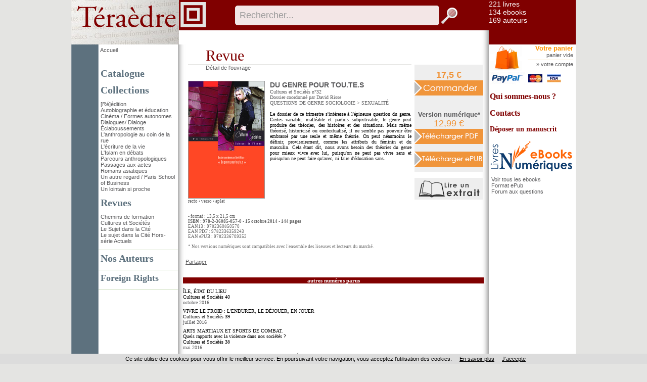

--- FILE ---
content_type: text/html
request_url: https://www.teraedre.fr/index.asp?navig=catalogue&obj=numero&no=44693&no_revue=877
body_size: 34056
content:

<!DOCTYPE html PUBLIC "-//W3C//DTD XHTML 1.0 Transitional//EN"	   "http://www.w3.org/TR/xhtml1/DTD/xhtml1-transitional.dtd">
<html xmlns="http://www.w3.org/1999/xhtml" xml:lang="fr" lang="fr">

<head>

<title>Revue DU GENRE POUR TOU.TE.S - Dossier coordonné par  David Risse, Cultures et Sociétés 32</title>	
<meta name="Keywords" content="revue, revues, ouvrage, canard, periodique, numero, numéro, questions de genre sociologie  > sexualité">
<meta name="Description" content="Commandez la revue DU GENRE POUR TOU.TE.S - Dossier coordonné par  David Risse, Cultures et Sociétés 32 - Ouvrage disponible en version papier et/ou numérique (ebook)">

<meta property="og:url" content="http://www.teraedre.fr/index.asp?navig=catalogue&obj=numero&no=44693&no_revue=877" />
<meta property="og:title" content="Revue DU GENRE POUR TOU.TE.S - Dossier coordonné par  David Risse, Cultures et Sociétés 32" />
<meta property="og:description" content="Commandez la revue DU GENRE POUR TOU.TE.S - Dossier coordonné par  David Risse, Cultures et Sociétés 32 - Ouvrage disponible en version papier et/ou numérique (ebook)" />
<meta property="og:image" content="https://www.teraedre.fr/catalogue/couv/9782360850570r.jpg" />
<link rel="image_src" href="https://www.teraedre.fr/catalogue/couv/9782360850570r.jpg" / >
		<meta NAME="ROBOTS" CONTENT="index,all,follow,NOODP">
		
<META HTTP-EQUIV="Content-Type"  CONTENT="text/html; CHARSET=iso-8859-1">
<meta HTTP-EQUIV="Content-language" CONTENT="fr">

<meta NAME="expires" CONTENT="never">
<meta NAME="rating" CONTENT="general">
<meta NAME="revisit-after" CONTENT="15">




<link rel="stylesheet" href="css/commun.css" type="text/css"  />

<link rel="stylesheet" href="css/teraedre.css" type="text/css"  />
<link rel="stylesheet" type="text/css" media="all" href="css/menu_teraedre.css" />
<LINK REL="SHORTCUT ICON" HREF="https://www.teraedre.fr//images/img-teraedre/favicon.ico">
	
	<link rel="stylesheet" href="css/slider.css" type="text/css" media="screen" />
	<link rel="stylesheet" href="css/slider2.css" type="text/css" media="screen" />
	<link rel="stylesheet" href="css/sliderlittjeun.css" type="text/css" media="screen" />
	<link rel="stylesheet" href="css/slider3.css" type="text/css" media="screen" />
	
<!-- Fin Ajout OBJECTIF-XD le 20/02/2015 -->



<script type="text/javascript" src="js/jquery-1.11.3.min.js"></script>
<script type="text/javascript" src="js/jquery.easing.1.2.js"></script>

<script src="js/jquery.anythingslider-y.js" type="text/javascript" charset="utf-8"></script>
<script src="js/jquery.universal-analytics.min.js" type="text/javascript" ></script>



<!-- Debut ajout Objectif-XD le 12/06/2015 : LightBox fancybox -->
<link rel="stylesheet" href="css/fancybox/jquery.fancybox.css" type="text/css" media="screen" />
<script type="text/javascript" src="js/fancybox/jquery.fancybox.pack.js"></script>
<script type="text/javascript" src="js/fancybox/jquery.fancybox.harmattan.js"></script>
<!-- Fin ajout Objectif-XD le 12/06/2015 : LightBox fancybox -->

<script language=javascript>
function popup(url,hwnd)
{
window.open(url,hwnd,"TOP=0,LEFT=20,resizable=yes,toolbar=0,status=0,scrollbars=1,WIDTH=450,HEIGHT=500");
}

function pop_img(url)
{
var newfen=window.open('img_pop.asp?url_img='+url,'agrandir','directories=no,status=no,scrollbars=0,resizable=1,menubar=no,WIDTH=320,HEIGHT=450');
}



function showd(thingId)
{
var targetElement;
targetElement = document.getElementById(thingId) ;

if (targetElement.style.display == "none")
{
targetElement.style.display = "block" ;

} 
}


function hided(thingId)
{
var targetElement;
targetElement = document.getElementById(thingId) ;
if (targetElement.style.display == "block")
{
targetElement.style.display = "none" ;
} 
}



jQuery().ready(function(){
	$(".accordion").next("ul").hide();
	$(".accordion").click(function(){
		if($(this).next("ul").is(":hidden")){
		$(".accordion").next("ul:visible").slideUp("slow");
		$(this).next("ul").slideDown("slow");
		} else {
		$(this).next("ul").slideUp("slow");
		}
	});


// $.universalAnalytics(); // activate all tracking
$.universalAnalytics.trackLinks();
$.universalAnalytics.trackSocial(); 
	
});

</script>


<!--[if IE]>
   <style>
        #logoLivres{
			margin-top: 65px;
			margin-left: 145px;
}
   </style>
<![endif]-->

<!--[if IE 7]>
   <style>
		#recherche {
		margin-top: -1px;
   }
   </style>
<![endif]-->

</head>

<body >



<div id="conteneur">
<a name="top"></a>

<table id="main" border=0 cellpadding=0 cellspacing=0 width=998 align=center bgcolor="#FFFFFF">


  <tr>

		  <td colspan="2" id="entete" valign="top">
	  	  <table width="100%" height="100%" border="0" cellspacing="0" cellpadding="0" style="border-collapse:collapse;">
        <tr>
          <td width="267" rowspan="3" valign="top" style="background: url(images/img-teraedre/fond_menugauche2.png) repeat-y;"><a href="index.asp" title="Retour accueil - Editions Téraèdre"><img src="images/img-teraedre/logo_4.png" width="267"  alt="Retour accueil - Editions Téraèdre"/></a></td>
        </tr>
        <tr valign="top">
          <td valign="top" height="65" style="top:0">
		  
            
		 			<div id="recherche"><!-- <span id=titrerecherche>Rechercher un titre ou un auteur</span>&nbsp;&nbsp;&nbsp;&nbsp;&gt; <a href="index.asp?navig=catalogue&sr=1">recherche avanc&eacute;e</a>--><br><!-- <input type="checkbox" name="motExact" value="1" > recherche sur le mot exact -->
       <form action="index.asp?navig=catalogue&obj=quickresult" name="quicksearch" method="post" id="quicksearch" >
<div id="zone_recherche">
	<input id="texte_recherche" type="text" value="Rechercher..."  name="motcle" onclick="if(this.value=='Rechercher...')this.value='';"/>
	<input id="bouton_recherche" type="image" src="images/bouton_recherche.png" alt="Rechercher"  value="Rechercher" name="rechercheok"/>
</div>
</form>

      </div>
			
			
          </td>
        </tr>
        <tr>
            <td valign="top">
				                <div class="menusite" >
                 &nbsp;
                </div>
            </td>
        </tr>
      </table>
	  
	  
	  </td>
	   
	
	 <td width="172" id="hautdroit" valign="top">
	 <div id="pubdroit">
<a href="rechercher_un_livre" class=textelien title="Rechercher un livre">221&nbsp;livres</a><br>
<a href="ebooks" class=textelien title="Rechercher un ebooks parmi les 134 ebooks dont 62 ePUBs">134&nbsp;ebooks</a><br> 
		<a href="auteurs" class=textelien title="Rechercher un auteur">169&nbsp;auteurs</a><br>
	</div>
</td>
	
	
		
  </tr>
  <tr>
    <td  valign=top id="menugauche">
		<div id="retourAccueil">
		<a href="https://www.teraedre.fr/index.asp" title="Retour accueil - Editions Téraèdre">Accueil</a><br /><br /><br />
	</div>
<h2 ><a href="index.asp?navig=catalogue&obj=result" title="Voir tous les ouvrages du catalogue">Catalogue</a></h2>



<h2 >Collections</h2>
<ul>

	<li><a href="index.asp?navig=catalogue&obj=collection&no=1076" title="Voir les ouvrages de cette collection">[Ré]édition</a></li>

	<li><a href="index.asp?navig=catalogue&obj=collection&no=1057" title="Voir les ouvrages de cette collection">Autobiographie et éducation</a></li>

	<li><a href="index.asp?navig=catalogue&obj=collection&no=1142" title="Voir les ouvrages de cette collection">Cinéma / Formes autonomes</a></li>

	<li><a href="index.asp?navig=catalogue&obj=collection&no=1079" title="Voir les ouvrages de cette collection">Dialogues/ Dialoge</a></li>

	<li><a href="index.asp?navig=catalogue&obj=collection&no=1379" title="Voir les ouvrages de cette collection">Éclaboussements</a></li>

	<li><a href="index.asp?navig=catalogue&obj=collection&no=1030" title="Voir les ouvrages de cette collection">L'anthropologie au coin de la rue</a></li>

	<li><a href="index.asp?navig=catalogue&obj=collection&no=1140" title="Voir les ouvrages de cette collection">L'écriture de la vie</a></li>

	<li><a href="index.asp?navig=catalogue&obj=collection&no=1091" title="Voir les ouvrages de cette collection">L'Islam en débats</a></li>

	<li><a href="index.asp?navig=catalogue&obj=collection&no=1143" title="Voir les ouvrages de cette collection">Parcours anthropologiques</a></li>

	<li><a href="index.asp?navig=catalogue&obj=collection&no=1138" title="Voir les ouvrages de cette collection">Passages aux actes</a></li>

	<li><a href="index.asp?navig=catalogue&obj=collection&no=231" title="Voir les ouvrages de cette collection">Romans asiatiques</a></li>

	<li><a href="index.asp?navig=catalogue&obj=collection&no=870" title="Voir les ouvrages de cette collection">Un autre regard / Paris School of Business</a></li>

	<li><a href="index.asp?navig=catalogue&obj=collection&no=1141" title="Voir les ouvrages de cette collection">Un lointain si proche</a></li>

</ul>

<h2 >Revues</h2>
<ul>

	<li><a href="index.asp?navig=catalogue&obj=revue&no=876" title="Voir les numéros de cette revue">Chemins de formation</a></li>

	<li><a href="index.asp?navig=catalogue&obj=revue&no=877" title="Voir les numéros de cette revue">Cultures et Sociétés</a></li>

	<li><a href="index.asp?navig=catalogue&obj=revue&no=878" title="Voir les numéros de cette revue">Le Sujet dans la Cité</a></li>

	<li><a href="index.asp?navig=catalogue&obj=revue&no=898" title="Voir les numéros de cette revue">Le sujet dans la Cité Hors-série Actuels</a></li>

</ul>

	 <!--  <h2 ><a href="ebooks">Ebooks</a></h2>-->
	 <!--  <h2 ><a href="index.asp?navig=catalogue&sr=3" title="Voir toutes les collections">Collections</a></h2>-->
	  	  	<hr /> 
 <h2 ><a href="index.asp?navig=auteurs" title="Voir tous nos auteurs">Nos Auteurs</a></h2>
	  	  	<hr />  			
			<h2 class="catalogue"><a  href="Foreign-Rights">Foreign Rights </a></h2>
			<hr />  
			
<br><br>


    </td>
    <td   valign=top id="contenucentre" >
	

<table class="tablecentre" border=0 cellpadding=5 cellspacing=5>
  <tr>
    <td valign=top>
	
	<!-- table livre-->
     
	 
	 

	
	  
	<div class=decalagetitre ><h1>Revue</h1></div>
	<div class=decalagetitretrait><img src="vspace.gif" width=1 border=0 alt="Revue Du genre pour tou.te.s Cultures et Sociétés 32"></div>
	<div class="normal decalagetitre" >Détail de l'ouvrage</div>
	<div><img src="vspace.gif" width=20></div>
	
	<div class=textenoirR>
	
	<link rel="image_src" href="https://www.teraedre.fr/catalogue/couv/f/9782360850570f.jpg" />

		<div class=textesmall style="float:left;margin-right:10px;margin-bottom:20px">
		<a href="https://www.teraedre.fr/catalogue/couv/9782360850570r.jpg" class="textelien fancybox_couverture">
		<img src="https://www.teraedre.fr/catalogue/couv/f/9782360850570f.jpg" class="couv" title="Du genre pour tou.te.s" ></a><br>
		<a href="https://www.teraedre.fr/catalogue/couv/9782360850570r.jpg" class="textesmalllien fancybox_couverture">recto</a>
		 • <a href="https://www.teraedre.fr/catalogue/couv/9782360850570v.jpg" class="textesmalllien fancybox_couverture">verso</a> • <a href="https://www.teraedre.fr/catalogue/couv/aplat/9782360850570.pdf" class=textesmalllien title="Télécharger une version PDF haute définition de l'aplat de couverture" target=_blank>aplat</a>
	    </div>
	
	
	
	
	
	
	
	<span class=rubR>
	<h3>DU GENRE POUR TOU.TE.S</h3>
	</span>
	<span class=texteR>
	<a href="index.asp?navig=catalogue&obj=revue&no=877" class=textelienR>Cultures et Sociétés</a> n°32<br>Dossier coordonné par  <a href="index.asp?navig=auteurs&obj=artiste&no=22505" class='lienauteur textelienR' title="Lire la fiche de l'auteur">David Risse</a><br><a href="index.asp?navig=catalogue&obj=result&no_specialite=107" class=textelienR title="Liste des ouvrages classés dans QUESTIONS DE GENRE">QUESTIONS DE GENRE</a> <a href="index.asp?navig=catalogue&obj=result&no_specialite=28" class=textelienR title="Liste des ouvrages classés dans SOCIOLOGIE">SOCIOLOGIE</a>  > <a href="index.asp?navig=catalogue&obj=result&no_specialite=85" class=textelienR title="Liste des ouvrages classés dans SEXUALITÉ">SEXUALITÉ</a> 
	</span>
<br>
	<br>
	
	<p class=textenoirsmallR>Le dossier de ce trimestre s'intéresse à l'épineuse question du genre. Certes variable, malléable et parfois subjectivable, le genre peut produire des théories, des histoires et des situations. Mais même théorisé, historicisé ou contextualisé, il ne semble pas pouvoir être embrassé par une seule et même théorie. On peut néanmoins le définir, provisoirement, comme les attributs du féminin et du masculin. Cela étant dit, nous avons besoin des théories du genre pour mieux vivre avec lui, puisqu'on ne peut pas vivre sans et puisqu'on ne peut faire qu'avec, ni faire d'éducation sans.</p><br>

	
<span class=texte3 style="float:left">
 - format : 13,5 x 21,5 cm<br>




    <strong>
	
	ISBN&nbsp;:&nbsp;978-2-36085-057-0&nbsp;• 15&nbsp;octobre&nbsp;2014&nbsp;• 144&nbsp;pages
	</strong>
	<br>EAN13 : 9782360850570<br>EAN PDF : 9782336359243<br>EAN ePUB : 9782336709352
		<br><br>* Nos versions numériques sont compatibles avec l'ensemble des liseuses et lecteurs du marché.
				
	
	
	</span>
	</div>
	  <!-- fin table livre-->
	 
	
    </td>
	
	
	
	
    <td align=center width=143 valign=top>
	
	<!-- bloc panier-->
	<div style="width:136px;padding: 10px 0 10px 0;margin:35px 5px 0 0;background:#eeeeee" >
	
	<div class=bloc_prix>
	
		
		<span >
		<!-- <span class=prixbarre_cadre>17,5&nbsp;€</span>&nbsp;<span class=prix_cadre>16,63&nbsp;€</span> -->
		<span class=prix_cadre>17,5&nbsp;€</span>
		</span>
		
			<a href="catalogue/commande/commande_add.asp?no=44693&cdo=1&cdf=0&cds=0"><img  src="catalogue/images/bouton_commander.png" border=0 title="Commander la version papier" alt="Commander la version papier"></a>
			
		<div style="margin:30px 0 0 0;">
		<span >Version numérique*</span>
		
		<br><span class=prixebook_cadre>12,99&nbsp;€</span>
			
		<a href="catalogue/commande/commande_add.asp?no=44693&cdo=1&cdf=1&cds=1" title="Commander la version numérique au format PDF"><img  src="catalogue/images/bouton_commander_pdf.png" align="absmiddle" alt="Commander la version numérique au format PDF" border=0></a>
		<br>
		
		<br><a href="catalogue/commande/commande_add.asp?no=44693&cdo=1&cdf=2&cds=0" title="Commander la version numérique au format Epub"><img  src="catalogue/images/bouton_commander_epub.png" align="absmiddle" alt="Commander la version numérique au format Epub" border=0></a>
		
		</div>
		
	</div>
	
	</div>
	
	<!-- fin bloc panier-->
	
	
	
<br />

<a href="http://liseuse.harmattan.fr/978-2-36085-057-0" target=_blank title="Feuilleter le livre"><img src="images/lireextrait_petit.png" title="Feuilleter le livre" style="margin:0 5px 0 0"></a>

	
	
	</td>
	
	
	
  </tr>
  
  



</table>











<!-- AddToAny BEGIN -->
<br><div class="a2a_kit a2a_default_style" style="margin:2px 0 15px 15px">
<a class="a2a_dd" href="http://www.addtoany.com/share_save?linkurl=http%3A%2F%2Fwww%2Eteraedre%2Efr%2Findex%2Easp%3Fnavig%3Dcatalogue%26obj%3Dlivre%26no%3D44693&amp;linkname="Du+genre+pour+tou%2Ete%2Es">Partager</a>
<span class="a2a_divider"></span>
<a class="a2a_button_facebook"></a>
<a class="a2a_button_twitter"></a>
<a class="a2a_button_email"></a>
</div>
<script type="text/javascript">
var a2a_config = a2a_config || {};
a2a_config.linkname = "Du genre pour tou.te.s";
a2a_config.linkurl =  "http://www.teraedre.fr/index.asp?navig=catalogue&obj=livre&no=44693";
a2a_config.locale = "fr";
</script>
<script type="text/javascript" src="http://static.addtoany.com/menu/page.js"></script>
<!-- AddToAny END -->

<!-- Debut Suppression Objectif-xd le 22/05/2015 : les vidéos seront dorénavant des compléments (voir ouvrage_complements.asp)


<!-- Fin Suppression Objectif-xd le 22/05/2015 : les vidéos seront dorénavant des compléments (voir ouvrage_complements.asp) -->



<table border=0 cellspacing=10 cellpadding=0 width=100%>
  <tr><td bgcolor=#46840B class=rubIV align=center>autres numéros parus</td></tr>
  <tr>
    <td class=textenoirR>

	<a href="index.asp?navig=catalogue&obj=numero&no=51840&no_revue=877" class=textenoirlienR>
	ÎLE, ÉTAT DU LIEU<br>
	
	</a>
	Cultures et Sociétés&nbsp;40<br>
	<span class=texteR>octobre 2016</span>
	<table border=0 cellspacing=0 cellpadding=0 width=100%><td><img src="vspace.gif" width=6></td></table>

	<a href="index.asp?navig=catalogue&obj=numero&no=51130&no_revue=877" class=textenoirlienR>
	VIVRE LE FROID : L'ENDURER, LE DÉJOUER, EN JOUER<br>
	
	</a>
	Cultures et Sociétés&nbsp;39<br>
	<span class=texteR>juillet 2016</span>
	<table border=0 cellspacing=0 cellpadding=0 width=100%><td><img src="vspace.gif" width=6></td></table>

	<a href="index.asp?navig=catalogue&obj=numero&no=50544&no_revue=877" class=textenoirlienR>
	ARTS MARTIAUX ET SPORTS DE COMBAT.<br>
	Quels rapports avec la violence dans nos sociétés ?<br>
	</a>
	Cultures et Sociétés&nbsp;38<br>
	<span class=texteR>mai 2016</span>
	<table border=0 cellspacing=0 cellpadding=0 width=100%><td><img src="vspace.gif" width=6></td></table>

	<a href="index.asp?navig=catalogue&obj=numero&no=49818&no_revue=877" class=textenoirlienR>
	APPROCHES TRANSCULTURELLES DE LA SANTÉ<br>
	Prendre soin et parler<br>
	</a>
	Cultures et Sociétés&nbsp;37<br>
	<span class=texteR>février 2016</span>
	<table border=0 cellspacing=0 cellpadding=0 width=100%><td><img src="vspace.gif" width=6></td></table>

	<a href="index.asp?navig=catalogue&obj=numero&no=48501&no_revue=877" class=textenoirlienR>
	GENRE ET TRAVAIL SOCIAL<br>
	Des savoirs et des pratiques éminemment politiques<br>
	</a>
	Cultures et Sociétés&nbsp;36<br>
	<span class=texteR>novembre 2015</span>
	<table border=0 cellspacing=0 cellpadding=0 width=100%><td><img src="vspace.gif" width=6></td></table>

	<a href="index.asp?navig=catalogue&obj=numero&no=47842&no_revue=877" class=textenoirlienR>
	FOUCAULT À PRÉSENT / FOUCAULT AU PRÉSENT<br>
	
	</a>
	Cultures et Sociétés&nbsp;35<br>
	<span class=texteR>juillet 2015</span>
	<table border=0 cellspacing=0 cellpadding=0 width=100%><td><img src="vspace.gif" width=6></td></table>

	<a href="index.asp?navig=catalogue&obj=numero&no=46265&no_revue=877" class=textenoirlienR>
	L'ENFER DE LA COM'<br>
	Un piège pour la démocratie<br>
	</a>
	Cultures et Sociétés&nbsp;34<br>
	<span class=texteR>mars 2015</span>
	<table border=0 cellspacing=0 cellpadding=0 width=100%><td><img src="vspace.gif" width=6></td></table>

	<a href="index.asp?navig=catalogue&obj=numero&no=45547&no_revue=877" class=textenoirlienR>
	L'HOMME OU LE TRAVAIL À TOUTES FINS UTILES<br>
	
	</a>
	Cultures et Sociétés&nbsp;33<br>
	<span class=texteR>janvier 2015</span>
	<table border=0 cellspacing=0 cellpadding=0 width=100%><td><img src="vspace.gif" width=6></td></table>

	<a href="index.asp?navig=catalogue&obj=numero&no=44262&no_revue=877" class=textenoirlienR>
	SIGNES RELIGIEUX ET LAÏCITÉ<br>
	
	</a>
	Cultures et Sociétés&nbsp;31<br>
	<span class=texteR>septembre 2014</span>
	<table border=0 cellspacing=0 cellpadding=0 width=100%><td><img src="vspace.gif" width=6></td></table>

	<a href="index.asp?navig=catalogue&obj=numero&no=43081&no_revue=877" class=textenoirlienR>
	TRAVAIL SOCIAL ET TERRAINS D'ENQUÊTE : LE SENS CACHÉ DES RELATIONS<br>
	
	</a>
	Cultures et Sociétés&nbsp;30<br>
	<span class=texteR>avril 2014</span>
	<table border=0 cellspacing=0 cellpadding=0 width=100%><td><img src="vspace.gif" width=6></td></table>

	<a href="index.asp?navig=catalogue&obj=numero&no=42319&no_revue=877" class=textenoirlienR>
	PAROLES D'ADOS, TABOUS D'ADULTES<br>
	
	</a>
	Cultures et Sociétés&nbsp;29<br>
	<span class=texteR>janvier 2014</span>
	<table border=0 cellspacing=0 cellpadding=0 width=100%><td><img src="vspace.gif" width=6></td></table>

	<a href="index.asp?navig=catalogue&obj=numero&no=42038&no_revue=877" class=textenoirlienR>
	TU NE PLAGIERAS, POINT<br>
	
	</a>
	Cultures et Sociétés&nbsp;28<br>
	<span class=texteR>décembre 2013</span>
	<table border=0 cellspacing=0 cellpadding=0 width=100%><td><img src="vspace.gif" width=6></td></table>

	<a href="index.asp?navig=catalogue&obj=numero&no=41006&no_revue=877" class=textenoirlienR>
	RÉVOLTES, RÉSISTANCES, RÉPARATION<br>
	
	</a>
	Cultures et Sociétés&nbsp;27<br>
	<span class=texteR>septembre 2013</span>
	<table border=0 cellspacing=0 cellpadding=0 width=100%><td><img src="vspace.gif" width=6></td></table>

	<a href="index.asp?navig=catalogue&obj=numero&no=47734&no_revue=877" class=textenoirlienR>
	MORT TERMINUS OU CORRESPONDANCE<br>
	
	</a>
	Cultures et Sociétés&nbsp;26<br>
	<span class=texteR>avril 2013</span>
	<table border=0 cellspacing=0 cellpadding=0 width=100%><td><img src="vspace.gif" width=6></td></table>

	<a href="index.asp?navig=catalogue&obj=numero&no=39474&no_revue=877" class=textenoirlienR>
	ECOLE : "PEUT MIEUX FAIRE !"<br>
	
	</a>
	Cultures et Sociétés&nbsp;25<br>
	<span class=texteR>février 2013</span>
	<table border=0 cellspacing=0 cellpadding=0 width=100%><td><img src="vspace.gif" width=6></td></table>

	<a href="index.asp?navig=catalogue&obj=numero&no=47735&no_revue=877" class=textenoirlienR>
	QUE RESTE-T-IL DU CORPS ?<br>
	
	</a>
	Cultures et Sociétés&nbsp;24<br>
	<span class=texteR>novembre 2012</span>
	<table border=0 cellspacing=0 cellpadding=0 width=100%><td><img src="vspace.gif" width=6></td></table>

	<a href="index.asp?navig=catalogue&obj=numero&no=38167&no_revue=877" class=textenoirlienR>
	FACE À LA NORMALISATION, L'UTOPIE<br>
	
	</a>
	Cultures et Sociétés&nbsp;23<br>
	<span class=texteR>septembre 2012</span>
	<table border=0 cellspacing=0 cellpadding=0 width=100%><td><img src="vspace.gif" width=6></td></table>

	<a href="index.asp?navig=catalogue&obj=numero&no=37194&no_revue=877" class=textenoirlienR>
	ALCOOLS, ACOOLISMES, Ô L'ALCOOL<br>
	
	</a>
	Cultures et Sociétés&nbsp;22<br>
	<span class=texteR>mai 2012</span>
	<table border=0 cellspacing=0 cellpadding=0 width=100%><td><img src="vspace.gif" width=6></td></table>

	<a href="index.asp?navig=catalogue&obj=numero&no=47740&no_revue=877" class=textenoirlienR>
	VISAGES DU RELIGIEUX DANS LE MONDE CONTEMPORAIN<br>
	
	</a>
	Cultures et Sociétés&nbsp;6<br>
	<span class=texteR>mars 2012</span>
	<table border=0 cellspacing=0 cellpadding=0 width=100%><td><img src="vspace.gif" width=6></td></table>

	<a href="index.asp?navig=catalogue&obj=numero&no=47736&no_revue=877" class=textenoirlienR>
	MAIN BASSE SUR L'AFRIQUE<br>
	Colonisations, décolonisations et néo colonisations<br>
	</a>
	Cultures et Sociétés&nbsp;20<br>
	<span class=texteR>février 2012</span>
	<table border=0 cellspacing=0 cellpadding=0 width=100%><td><img src="vspace.gif" width=6></td></table>

	<a href="index.asp?navig=catalogue&obj=numero&no=36377&no_revue=877" class=textenoirlienR>
	VIE PLUS LONGUE [MODE D'EMPLOI]<br>
	
	</a>
	Cultures et Sociétés&nbsp;19<br>
	<span class=texteR>décembre 2011</span>
	<table border=0 cellspacing=0 cellpadding=0 width=100%><td><img src="vspace.gif" width=6></td></table>

	<a href="index.asp?navig=catalogue&obj=numero&no=36376&no_revue=877" class=textenoirlienR>
	POÈTES, VOS PAPIERS !<br>
	La poésie permet-elle de penser le monde autrement ?<br>
	</a>
	Cultures et Sociétés&nbsp;17<br>
	<span class=texteR>décembre 2011</span>
	<table border=0 cellspacing=0 cellpadding=0 width=100%><td><img src="vspace.gif" width=6></td></table>

	<a href="index.asp?navig=catalogue&obj=numero&no=36375&no_revue=877" class=textenoirlienR>
	ENSEIGNER C'EST SÉDUIRE<br>
	
	</a>
	Cultures et Sociétés&nbsp;16<br>
	<span class=texteR>décembre 2011</span>
	<table border=0 cellspacing=0 cellpadding=0 width=100%><td><img src="vspace.gif" width=6></td></table>

	<a href="index.asp?navig=catalogue&obj=numero&no=36374&no_revue=877" class=textenoirlienR>
	BANLIEUE, QUARTIER GHETTO, ZONE, CITÉ...<br>
	Et puis quoi encore ?<br>
	</a>
	Cultures et Sociétés&nbsp;15<br>
	<span class=texteR>décembre 2011</span>
	<table border=0 cellspacing=0 cellpadding=0 width=100%><td><img src="vspace.gif" width=6></td></table>

	<a href="index.asp?navig=catalogue&obj=numero&no=47738&no_revue=877" class=textenoirlienR>
	CE QUE L'OCCIDENT DOIT AUX ARABES<br>
	
	</a>
	Cultures et Sociétés&nbsp;14<br>
	<span class=texteR>décembre 2011</span>
	<table border=0 cellspacing=0 cellpadding=0 width=100%><td><img src="vspace.gif" width=6></td></table>

	<a href="index.asp?navig=catalogue&obj=numero&no=47739&no_revue=877" class=textenoirlienR>
	ADOPHILIE, ADOPHOBIE, ... ADOFOLIE ?<br>
	
	</a>
	Cultures et Sociétés&nbsp;13<br>
	<span class=texteR>décembre 2011</span>
	<table border=0 cellspacing=0 cellpadding=0 width=100%><td><img src="vspace.gif" width=6></td></table>

	<a href="index.asp?navig=catalogue&obj=numero&no=36372&no_revue=877" class=textenoirlienR>
	FORMES DE L'ÉCRITURE IMPLIQUÉE<br>
	
	</a>
	Cultures et Sociétés&nbsp;12<br>
	<span class=texteR>décembre 2011</span>
	<table border=0 cellspacing=0 cellpadding=0 width=100%><td><img src="vspace.gif" width=6></td></table>

	<a href="index.asp?navig=catalogue&obj=numero&no=36371&no_revue=877" class=textenoirlienR>
	TRAVAIL SOCIAL ET POLITIQUE<br>
	
	</a>
	Cultures et Sociétés&nbsp;11<br>
	<span class=texteR>décembre 2011</span>
	<table border=0 cellspacing=0 cellpadding=0 width=100%><td><img src="vspace.gif" width=6></td></table>

	<a href="index.asp?navig=catalogue&obj=numero&no=36712&no_revue=877" class=textenoirlienR>
	PRISONS<br>
	
	</a>
	Cultures et Sociétés&nbsp;10<br>
	<span class=texteR>décembre 2011</span>
	<table border=0 cellspacing=0 cellpadding=0 width=100%><td><img src="vspace.gif" width=6></td></table>

	<a href="index.asp?navig=catalogue&obj=numero&no=36370&no_revue=877" class=textenoirlienR>
	PASSAGE À L'ÂGE D'HOMME<br>
	
	</a>
	Cultures et Sociétés&nbsp;9<br>
	<span class=texteR>décembre 2011</span>
	<table border=0 cellspacing=0 cellpadding=0 width=100%><td><img src="vspace.gif" width=6></td></table>

	<a href="index.asp?navig=catalogue&obj=numero&no=36368&no_revue=877" class=textenoirlienR>
	MONSTRES, CHIMÈRES ET HANDICAPS<br>
	
	</a>
	Cultures et Sociétés&nbsp;8<br>
	<span class=texteR>décembre 2011</span>
	<table border=0 cellspacing=0 cellpadding=0 width=100%><td><img src="vspace.gif" width=6></td></table>

	<a href="index.asp?navig=catalogue&obj=numero&no=36367&no_revue=877" class=textenoirlienR>
	TOURISMES<br>
	
	</a>
	Cultures et Sociétés&nbsp;7<br>
	<span class=texteR>décembre 2011</span>
	<table border=0 cellspacing=0 cellpadding=0 width=100%><td><img src="vspace.gif" width=6></td></table>

	<a href="index.asp?navig=catalogue&obj=numero&no=36365&no_revue=877" class=textenoirlienR>
	COUP DE FOUDRE<br>
	
	</a>
	Cultures et Sociétés&nbsp;5<br>
	<span class=texteR>décembre 2011</span>
	<table border=0 cellspacing=0 cellpadding=0 width=100%><td><img src="vspace.gif" width=6></td></table>

	<a href="index.asp?navig=catalogue&obj=numero&no=36364&no_revue=877" class=textenoirlienR>
	PSYCHANALYSE ET LIEN SOCIAL<br>
	
	</a>
	Cultures et Sociétés&nbsp;4<br>
	<span class=texteR>décembre 2011</span>
	<table border=0 cellspacing=0 cellpadding=0 width=100%><td><img src="vspace.gif" width=6></td></table>

	<a href="index.asp?navig=catalogue&obj=numero&no=47741&no_revue=877" class=textenoirlienR>
	PAPA, MAMAN, C'EST FINI ?<br>
	Les nouvelles parentalités<br>
	</a>
	Cultures et Sociétés&nbsp;3<br>
	<span class=texteR>décembre 2011</span>
	<table border=0 cellspacing=0 cellpadding=0 width=100%><td><img src="vspace.gif" width=6></td></table>

	<a href="index.asp?navig=catalogue&obj=numero&no=47742&no_revue=877" class=textenoirlienR>
	LE SENS<br>
	Une anthropologie du sensible<br>
	</a>
	Cultures et Sociétés&nbsp;2<br>
	<span class=texteR>décembre 2011</span>
	<table border=0 cellspacing=0 cellpadding=0 width=100%><td><img src="vspace.gif" width=6></td></table>

	<a href="index.asp?navig=catalogue&obj=numero&no=47743&no_revue=877" class=textenoirlienR>
	RENAITRE<br>
	
	</a>
	Cultures et Sociétés&nbsp;1<br>
	<span class=texteR>décembre 2011</span>
	<table border=0 cellspacing=0 cellpadding=0 width=100%><td><img src="vspace.gif" width=6></td></table>

    </td>
  </tr>
</table>

<table border=0 cellspacing=10 cellpadding=0  class="tablecomplements" >
  <tr><td bgcolor=#46840B class=rubIV align=center>sur Internet</td></tr>
  <tr>
    <td class=textenoirR>
Entre les lignes<br>
	<span style="margin-top:3px;height: 16px;display: block;line-height:16px"><span class="bt16 bt16_web"></span><a href="https://entreleslignesentrelesmots.wordpress.com/2014/12/15/comme-si-la-liberte-et-legalite-des-individu-e-s-etaient-intolerables/" class=textelienR target=_blank title="En savoir +" >https://entreleslignesentrelesmots.wordpress.co...</a></span>

	<table border=0 cellspacing=0 cellpadding=0 width=100%><td><img src="vspace.gif" width=6></td></table>

    </td>
  </tr>
</table>


</td>


    <td valign="top" id="contenudroit">
				<a href="index.asp?navig=catalogue&sr=7" class="panier">
				<img src="images/panier.png" width="65" height="55" />
			</a>
			<div id="panier">
			<h2>
				<a href="index.asp?navig=catalogue&sr=7">Votre panier</a>
			</h2>
			<a href="index.asp?navig=catalogue&sr=7" class=textesmalllien title="Votre panier (aucun article)">
				panier vide
			</a>
			<hr>
			&raquo; <a href="index.asp?navig=compte">votre compte</a>
			</div>
			<img src="catalogue/commande/visuel_paypal_petit.gif" align=absmiddle border=0 title="Paiement Paypal" alt="Paypal">&nbsp;&nbsp;<img src="catalogue/commande/mastercard.jpg" align=absmiddle border=0 title="Cartes supportées" alt="Cartes supportées">&nbsp;&nbsp;
		 <img src="catalogue/commande/visa.jpg" align=absmiddle border=0 title="Cartes supportées" alt="Cartes supportées">
			
			
	<!-- file="newsletter/newsletter_form.asp"-->
			
	<h2 class="auteurs" style="margin-top:15px;"><a href="index.asp?navig=teraedre&sr=2" >Qui sommes-nous ?</a></h2>
	<h2 class="auteurs" style="margin-top:15px;"><a href="index.asp?navig=teraedre&sr=3" >Contacts</a></h2>
	<h2 class="auteurs" style="margin-top:15px"><a href="envoi_manuscrits" style="font-size:14px">D&eacute;poser un manuscrit</a></h2>
	


<br><a href="ebooks" >
				<!--<img src="catalogue/images/ebooks.png" width="143" height="51" />-->
				<img src="images/logo_livrenumerique.png" width="165" height="66" />
			</a>		
			<ul >
	  <li><a href="ebooks" title="Voir tous les ebooks">Voir tous les ebooks</a></li>
			
		<li><a href="epubs" title="Voir les ebooks au format ePub">Format ePub</a></li>
			
		
		<li><a href="index.asp?navig=ebook" title="Questions-réponses à propos des livres électroniques">Forum aux questions</a></li>
	  </ul>
	<script type="text/javascript" language="javascript" src="js/jquery.carouFredSel-5.5.0-packed.js"></script>
	<script type="text/javascript" language="javascript">
	//http://caroufredsel.frebsite.nl/configuration.php
			$(function() {
$("#foo2").carouFredSel({

items           : 2,
direction : "up",
height : 200,
align : "left", // top pour le vertical

cookie:true,
auto    : {
        duration        : 20000,
        easing          : "linear",
        pauseDuration   : 1000,
        pauseOnHover    : "immediate",
		delay: 3000,
    }
});
			});
		</script>
		<style>
		.list_carousel {
	/*padding: 5px 5px 5px 0px;*/
}
.list_carousel ul {
	margin: 0;
	padding: 0;
	list-style: none;
	display: block;
}
.list_carousel li {
/*
	display: block;
	float: left;
	*/
}
.list_carousel a {
	color: #58585A;
}

.clearfix {
	float: none;
	clear: both;
}
		</style>
		
	  <!--<p class=textenoirR><br><br><br>
		Aucune information n'est disponible actuellement...
	  </p>-->

	</td>
	
  </tr>
</table>

<table id="piedpage" width=998 align=center cellpadding=0 cellspacing=0><tr><td width=54 height="36" bgcolor="#E4E4E2">&nbsp;</td>
<td  id="piedpage1"><a href="https://www.editions-harmattan.fr" >Accueil Editions</a> | <a href="http://www.harmattan.fr" >Groupe L'Harmattan</a> | <a href="http://www.harmattan.fr/groupeharmattan/librairies.html" >Librairies</a> | <a href="http://www.harmatheque.com" >Harmath&egrave;que</a> | <a href="http://www.harmattantv.com" >Harmattan TV</a> | <a href="http://www.lucernaire.fr" >Théâtre Lucernaire</a></td>
</tr>
  <tr>
    <td bgcolor="#FFFFFF">&nbsp;</td>
    <td bgcolor="#FFFFFF" id="piedpage2">derni&egrave;re mise &agrave; jour : 2 février 2026  | &copy; Harmattan - 2026 | <a href="http://www.harmattan.fr/groupeharmattan/harmattan.html" title="Groupe L'Harmattan" >&Agrave; propos</a>  | <a href="http://paiement.harmattan.fr" >Paiement en ligne</a>  | <a href="cgv_mentionslegales.asp" target="_blank">conditions g&eacute;n&eacute;rales de vente et mentions légales</a> | <a href="javascript:void(0);" onclick="popup('catalogue/commande/port_tva.asp','port');" title="Frais d'expédition et TVA">frais de port</a> </td></tr>
</table>




<script src="cookiechoices.js"></script>
<script>document.addEventListener('DOMContentLoaded', function(event){cookieChoices.showCookieConsentBar('Ce site utilise des cookies pour vous offrir le meilleur service. En poursuivant votre navigation, vous acceptez l’utilisation des cookies.', 'J’accepte', 'En savoir plus', 'http://www.teraedre.fr/cgv_mentionslegales.asp');});</script>

</div>

<!-- Global site tag (gtag.js) - Google Analytics -->

<script async src="https://www.googletagmanager.com/gtag/js?id=G-2G5P1STRZN"></script>
 	
<script>
  window.dataLayer = window.dataLayer || [];
  function gtag(){dataLayer.push(arguments);}
  gtag('js', new Date());
	
  gtag('config', 'G-2G5P1STRZN');
	
</script>



</body>
</html>

--- FILE ---
content_type: text/css
request_url: https://www.teraedre.fr/css/teraedre.css
body_size: 22572
content:
/* balises html */
*{
    margin: 0 auto;
    padding:  0;   
}

BODY {
	/*background-color: #5D717E;*/
	background-color: #E4E4E2;
	color: #58585A;
font-family: verdana, Helvetica, sans-serif;
font-size: 11px;
	/*background:url(../images/bodyBg.jpg) repeat-y center;*/
}



img {
border: 0;
}

a {
	color: #58585A;
font-family: verdana, Helvetica, sans-serif;
font-size: 11px
}

a:hover {
text-decoration: underline;
}

#conteneur{
    position: relative;
    width: 998px;
}

#logoLivres{
    position: absolute;
    left: 0px;
    margin-left: 166px;
    margin-top: 5px;
}

/*****Styles pour les titres*****/
h1{
/* couleur bandeau haut ou gauche*/
	color: #800000;
	font-family: "Century Schoolbook", Georgia, "Times New Roman", Times, serif;
	font-size: 30px;
	font-weight: normal;
}

h2{
    font-family: "Century Schoolbook", Georgia, "Times New Roman", Times, serif;
    font-size: 20px;
	
}

h3{
	color: #58585A;
	font-family: Verdana, Arial, Helvetica, sans-serif;
	font-size: 14px;
}

h3.titrevideo{
    font-size: 10px;
    color: #58585A;
	font-family: Verdana, Arial, Helvetica, sans-serif;
}

h4{
/* couleur bandeau gauche*/
    color: #5D717E;
   font-family: Verdana, Arial, Helvetica, sans-serif;
    font-size: 13px;
}

h5{
    
}

h6{
    
}
 
/* DIV */

 #quicksearch {
 	margin=0px;
	padding=0px;
}

#entete  {
background: url(../images/fond_haut.png) right top repeat-y;
color: #58585A;
font-family: verdana, Helvetica, sans-serif;
font-size: 11px;
	
}
 #entete a{
 	text-decoration: none;
}
#entete a:hover {
text-decoration: underline;
}

#entetepage  {
background: #ffffff url(../images/img-teraedre/fond_menugauche.png) repeat-y;
margin: 0 auto;
}

 #entetepage1 {
 background: #5D717E ;
	color: #ffffff;
	font-family: verdana, Helvetica, sans-serif;
	font-size: 12px;
	font-weight: bold;
	text-align:center;
}

 #entetepage1 a{
	color: #ffffff;
	font-family: verdana, Helvetica, sans-serif;
	font-size: 12px;
	text-decoration: none;
	font-weight: bold;
}




#infosite{
height:35px;
font-size: 11px;
text-align:right;
font-weight: bold;
padding-right:25px;
}
 #infosite a{
	font-size: 11px;
	font-weight: bold;
}


 #piedpage {
margin: 0 auto;
}
 #piedpage1 {
	color: #ffffff;
	font-family: verdana, Helvetica, sans-serif;
	font-size: 12px;
	font-weight: bold;
	text-align:center;
}

 #piedpage1 a{
	color: #ffffff;
	font-family: verdana, Helvetica, sans-serif;
	font-size: 12px;
	text-decoration: none;
	font-weight: bold;
}

 #piedpage2 {
 	padding: 0px 5px;
	text-align:right;
}

 #piedpage2 a{
	text-decoration: none;
}

.logo{
 margin:0;
 	float:left;

}


#edito {
margin: 0px 0px 20px 40px;
color: #58585A;
font-family: verdana, Helvetica, sans-serif;
font-size: 11px;
width: 530px;
text-align:justify
}
#edito a{
color: #58585A;
font-family: verdana, Helvetica, sans-serif;
font-size: 11px;
}

#edito h3{
	color: #58585A;
	font-family: Verdana, Arial, Helvetica, sans-serif;
	font-size: 14px;
	margin:0;
}

#recherche {
margin: 0px 0px 5px 0px;
padding-left:5px;
background: #800000 ;
color: #ffffff;
font-family: verdana, Helvetica, sans-serif;
font-size: 10px;
height: 60px;
}
#titrerecherche {
margin-left: 50px;
font-style: italic;
}


#recherche a{
color: #ffffff;
font-family: verdana, Helvetica, sans-serif;
font-size: 12px;

}

#recherche input.texte{
	border:1px solid white;
	background-color:#FFFFFF;
	width: 250px;
	margin: 3px 3px 3px 0;
	font-weight:bold;
color: #58585A;
font-family: verdana, Helvetica, sans-serif;
font-size: 14px;
height:30px;
width:300px;
}

#recherche .boutonok{
width: 100px;
color: #000000;
border:1px solid #E6E6E6;
font-weight:normal;
cursor:pointer;
background: #ECECEC url(../images/fond_bouton.png) left bottom no-repeat;
height:30px;
width:150px;
}

/*
#recherche input[type=submit]:hover {
background-color:#800000;
}

#recherche input[type=submit]:active {
background-color:#ccc;
} 
*/


#zone_recherche {
	width: 450px;
	position: relative;
}

#texte_recherche {
	width: 386px;
	padding: 8px 8px 8px 8px;
	background-color: rgba(255,255,255,0.9);
	border: solid 1px #E8E8E8;
	-moz-border-radius: 5px;
	-webkit-border-radius: 5px;
	-o-border-radius: 5px;
	border-radius: 5px;
	font-family: arial, verdana, sans-serif;
	font-size: 18px;
	color: #999;
}

#texte_recherche:focus {
	background-color: rgba(255,255,255,1);
	outline: 0 none; /* Pour enlever la "bordure" jaune qu'ajoute Google Chrome au focus */
	color: #333;
}

#bouton_recherche {
	margin-top: -16px;
	position: absolute;
	top: 50%;
	right: 10px;
}

#main  {
background: #ffffff url(../images/img-teraedre/fond_menugauche.png) repeat-y;
margin: 0 auto;
}




#hautdroit{
    /*padding-top: 25px;*/
		background: #ffffff;

}

#titrenewsletter h4{
    color: #800000;
    font-size: 12px;
    font-style: normal;
}

 #hautdroit a{
 	text-decoration: none;
		font-family: verdana, Helvetica, sans-serif;
	color: #FFFFFF;
font-size: 14px;
}
#hautdroit a:hover {
text-decoration: underline;
}

#retourAccueil{
    padding: 5px 0px 0px 57px;
}

#retourAccueil a{
    
}

/* newsletter */
H2.newsletter {
margin: 5px 0px 5px 5px;
color: #800000;
font-family: verdana, Helvetica, sans-serif;
font-size: 13px
}
#newsletter {
margin: 5px 0px 5px 0px;
padding-left:5px;
background: #800000 ;
color: #ffffff;
font-family: verdana, Helvetica, sans-serif;
font-size: 10px
}


#newsletter input{
	border:1px solid white;
	background-color:#FFFFFF;
	width: 100px;
	margin: 3px 3px 3px 0;
color: #800000;
font-family: verdana, Helvetica, sans-serif;
font-size: 10px;
font-weight:bold;

}


#newsletter .boutonok{
width: 30px;
cursor:pointer;
color: #ffffff;
border:1px solid #ffffff;
font-weight:bold;
cursor:pointer;
background-color:#800000;
}


#newsletter input[type=submit]:hover {
background-color:#800000;
}
#newsletter input[type=submit]:active {
background-color:#000;
color:white;
} 
#titrenewsletter{
	margin: 8px 2px 2px 5px;
	color: #800000;
	font-family: verdana, Helvetica, sans-serif;
	font-size: 10px;
	font-style: italic;
}

#titrenewsletter hr { 
margin: 0;
padding:0;
border: 0; /* enleve toute bordure */
border-bottom: 1px #FCE7C2 solid; /* une seule bordure (sinon firefox met une bordure en haut ET en bas mais pas IE */
height: 1px; /* pour IE */
}

#contenucentre  {

	background: #ffffff url(../images/fondcentre.png) repeat-y;
		color: #58585A;
font-family: verdana, Helvetica, sans-serif;
font-size: 11px;

}

#contenucentre .tablecentre {
margin: 0px 0px 0px 15px;
width:600px;
}

H1.titreune {
margin-left: 10px;
color :#58585A;
width:250px;
}
#contenucentre  #une {
	margin: 10px;
	border:5px solid #CEBEB3;
}

#contenucentre  #une  #commanderlivre{
text-align:right;
}

#alaune{
margin: 0px 0px 0px 10px ;
/*float:left;  a  remettre suite à l'affichages des onglets presse et redecouvrir*/
}
#alaunelitt{
margin: 55px 0px 0px 10px ;
/*float:left;  a  remettre suite à l'affichages des onglets presse et redecouvrir*/
}
#lapresseenparle{
margin: 0px 0px 0px 30px;
float:left;
}

#aredecouvrir{
margin: 10px 10px -10px;
text-align:right;
}

#titrenouveautes {
margin: 0px 0px 0px 10px;
}

#titrenouveautes  H1{
color :#800000;
/*width:250px;*/
text-align:left;
}


#contenucentre  H1.titrenouveautes {
margin: 70px 10px 0px 40px;
color :#D1AF22;
width:250px;

}
#contenucentre  #nouveautes {
margin: 10px 40px 10px 40px;
border:5px solid #EDCF54;

padding:0px;
}

#contenucentre  #nouveautes  #toutesnouveautes {
text-align:right;
}

#nouveautesarchives{
margin: -20px 40px 0px 40px;
text-align:right;
}


#contenucentre  #cadreactus {

margin: 5px 10px 15px 10px ;
border:1px solid #800000;
padding:5px;
text-align: justify; 
/*height: 355px;*/
font-size: 11px;

}

#contenucentre  H1.titreactus {
color :#800000;
margin: 50px 10px 5px 10px;
}



#contenucentre  #actus {
float:left;
width: 580px;
margin: 0px ;

}


 #contenucentre H2.nomcat a{
	font-family: "Century Schoolbook", Georgia, "Times New Roman", Times, serif;
	 font-size: 17px;
	color : #800000;
}

#contenucentre  #debats {
width: 276px;
margin-left: 304px ;
position:relative;
}

#contenucentre  .clear {
  clear: both;
  height: 0; overflow: hidden; /* Précaution pour IE 7 */
}

#contenucentre  #meilleuresventes {
margin: 30px 10px 30px 22px;
/*border:1px solid #800000;*/

}

#contenucentre  #video {
margin: 5px 10px 5px 10px;
border:1px solid #800000;
padding:2px;
text-align:center;
}

h1.titrevideo{
    color :#800000;
    margin: 0px 10px 5px 10px;
    text-align: left; 
}

#contenudroit  {
background: #ffffff;
color: #58585A;
font-family: verdana, Helvetica, sans-serif;
font-size: 11px;
}


 #contenudroit H2.auteurs{
 	margin:15px 5px 2px 2px;
	/*color : #F4A00B;*/
	color : #800000;
	font-size: 16px;
}
 #contenudroit H2.auteurs a{
 /*color : #F4A00B;*/
	color : #800000;
	font-size: 16px;
}

 #contenudroit H2.regions{
 	margin:20px 5px 2px 5px;
	/*color : #F4A00B;*/
	color : #800000;
}
 #contenudroit H2.regions .soustitre{
 /*color : #F4A00B;*/
 font-family: verdana, Helvetica, sans-serif;
 font-size: 11px;
	color : #58585A
}

 #contenudroit H2.salles {
	border:1px solid #800000;
	margin: 5px 0px 5px 5px;
	padding: 5px;
	background: #800000;
	color: #FFFFFF;
	text-align:center;
}

 #contenudroit H2.salles a{
    font-size: 16px;
	color: #FFFFFF;
}

 #contenudroit a{
	 color: #58585A;
	font-family: verdana, Helvetica, sans-serif;
	font-size: 11px;
 	text-decoration: none;
}
#contenudroit a:hover {
text-decoration: underline;
}

#contenudroit hr { 
/*clear: both;*/
margin:0px;
padding:0;
border: 0; /* enleve toute bordure */
border-bottom: 1px #D1E0C2 solid; /* une seule bordure (sinon firefox met une bordure en haut ET en bas mais pas IE */
height: 1px; /* pour IE */
}

#contenudroit  ul{
margin: 5px 5px 20px 5px;
padding:0;

}

#contenudroit  li{
list-style-type: none;
/*margin: 0px 5px 0px 15px;*/
padding:0;

}


#evenement {
margin: 5px;

}



 #contenudroit H2.titreevenement {
	border:1px solid #800000;
	margin: 5px 0px 5px 5px;
	padding: 5px;
	background: #800000;
	color: #FFFFFF;

}
 #contenudroit H2 a{
 font-family: "Century Schoolbook", Georgia, "Times New Roman", Times, serif;
    font-size: 22px;
	text-decoration: none;
}

 #contenudroit H2.titreevenement a{

	color: #FFFFFF;
}
#contenudroit #lienevenement  {
text-align:right;
margin: 5px 5px 15px 15px;
}

#contenudroit #lienevenement a {
color: #800000;
font-weight:bold;
text-decoration: underline;
}

#contenudroit  #lienevenement a:hover {
text-decoration: none;
background: #800000;
color: #FFFFFF;
}

 #contenudroit .panier{
 	float:left;
}

 #contenudroit  #panier  {
	background: #ffffff ;
	color: #58585A;
font-family: verdana, Helvetica, sans-serif;
font-size: 11px;
margin: 0px 5px 10px 77px;
text-align:right;
}
  #contenudroit  #panier a{
 	font-family: verdana, Helvetica, sans-serif;
	font-size: 11px;
		color: #58585A;
}

   #contenudroit #panier H2 a{
   font-family: verdana, Helvetica, sans-serif;
	font-size: 13px;
	color: #FD9401;
}



  #contenudroit  #panier hr { 
margin:2px 0px 2px 0;
padding:0;
border: 0; /* enleve toute bordure */
border-bottom: 1px #FCE7C2 solid; /* une seule bordure (sinon firefox met une bordure en haut ET en bas mais pas IE */
height: 1px; /* pour IE */
}

#pubdroit {
/*margin: 5px;*/
text-align:left;
background: #800000;
height:88px;
}


#bloclogosociaux {
margin: 10px 5px 5px 54px;
text-align:center;
}

#blocautresediteurs {
margin: 20px 5px 5px 54px;
text-align:center;
}

 #blocautresediteurs H3.titreautresediteurs {
	font-family: "Century Schoolbook", Georgia, "Times New Roman", Times, serif;
	border:1px solid #5D717E;
	margin: 5px 0px 5px 0px;
	padding: 5px;
	font-size: 16px;
	background: #5D717E;
	color: #FFFFFF;
}


#blocautresediteurs .autresediteurs {
/*border:1px solid #800000;*/
margin: 5px;
text-align:center;

vertical-align: middle;

	color: #58585a;
	font-family: verdana, Helvetica, sans-serif;
	font-size: 14px;
	font-weight: normal;
}
#blocautresediteurs .autresediteurs a{

	color: #58585a;
	font-family: verdana, Helvetica, sans-serif;
	font-size: 14px;
	font-weight: normal;
}

#bloclogopartenaires {
margin: 20px 5px 5px 54px;
text-align:center;
}

#bloctgl {
margin: 15px 5px 5px 0px;
padding: 0px 0px 5px 0px;
text-align:center;
background:   #5D717E url(../images/fond_menu_tgl.png) no-repeat left bottom;
}

 #bloctgl H3.titretgl {
	margin: 5px 0px 5px 54px;
	padding: 5px 1px 5px 1px;
}

#bloctgl H3.titretgl a{
line-height:20px;
	color: #F0C400;
	font-family: "Century Schoolbook", Georgia, "Times New Roman", Times, serif;
	font-size: 22px;
font-weight: Normal;
}
#txttgl {
	margin: 0px 0px 5px 54px;
	text-align:center;
}

#txttgl a.tgl {
font-weight: bold;
	color: #FFFFFF;
}




#motcle  {
	height:30px;
	width:300px;

}

#rechercheok  {
	height:30px;
	width:150px;

}
H1.titreResultatRecherche 
{
font-size: 20px;
}

 H2.lucernaire {
    font-size: 18px;
	color : #800000;
	margin:0 0 0 5px;
}

/* classes*/

.couv   {  border:1px solid #999999;}
.prixbarre {text-decoration: line-through;font-size: 10px;font-weight: normal}
.prix {font-weight: bold}
.fondpage {background-color:#FFFFFF;color: #58585a;font-family: verdana;}

.bt16 {
background: url(../images/rs016_top.png) no-repeat;
float:left;
overflow: hidden;
display: block;
height: 16px;
width: 16px;
padding:0px;
margin:0 2px 0 0;
border:0px;
line-height: 16px!important;}

.bt16_facebook{background-position: 0 -272px;}

.bt16_twitter{background-position: 0 -832px;}
.bt16_web{background-position: 0 -976px;}

.normal {color: #58585a; font-family: verdana, Helvetica, sans-serif; font-size: 11px}
.normalsmall {color: #58585a; font-family: verdana, Helvetica, sans-serif; font-size: 9px}
a.normallien {color: #58585a; font-family: verdana, Helvetica, sans-serif; font-size: 11px; text-decoration: none}
a.normallien:hover {text-decoration: underline}
a.normallienR {color: #58585a; font-family: verdana, Helvetica, sans-serif; font-size: x-small; text-decoration: none}
a.normallienR:hover {text-decoration: underline}
.normalR {color: #58585a; font-family: verdana, Helvetica, sans-serif; font-size: x-small}
a.sousrublien {color: #FF8A06; font-family: verdana, Helvetica, sans-serif; font-size: 11px; text-decoration: none; font-weight: bold}
a.sousrublien:hover {color: #000000}
.texte {color: #58585a; font-family: verdana; font-size: 11px; font-weight: normal}
.texteIV {color: #FFFFFF; font-family: verdana; font-size: 11px; font-weight: normal}
.texte2 {color: #58585a; font-family: verdana; font-size: 10px; font-weight: bold}
.texte3 {color: #666666; font-family: verdana; font-size: 90%; font-weight: normal}

a.texte3lien {color: #666666; font-family: verdana; font-weight: normal; text-decoration: none}
a.texte3lien:hover {text-decoration: underline}
a.texte3lienR {color: #666666; font-family: verdana; font-size: 90%; font-weight: normal; text-decoration: none}
a.texte3lienR:hover {text-decoration: underline}
.rub {color: #58585a; font-family: verdana; font-size: 11px; font-weight: bold}
.rubIV {color: #FFFFFF; font-family: verdana; font-size: 11px; font-weight: bold; background-color:#800000 }
a.rublien {color: #58585a; font-family: verdana; font-size: 11px; font-weight: bold; text-decoration: none}
a.rublien:hover {color: #000000}
a.rub2 {font-family: Verdana, Arial; font-size: 11px; color: #800000; text-decoration: none}
a.rub2:hover {color: #FFFFFF; background-color:#636D25}
a.rub3 {font-family: verdana, Arial; font-size: 16px; color: #989C58; text-decoration: none}
a.rub3:hover {color: #000000}
a.rub4 {font-family: verdana, Arial; font-size: 11px; color: #58585a; text-decoration: none}
a.rub4:hover {color: #000000}
a.rub5 {font-family: verdana, Arial; font-size: 11px; color: #58585a; text-decoration: none; font-weight: bold}
a.rub5:hover {color: #000000}
a.rublienIV {color: #FFFFFF; font-family: verdana; font-size: 11px; font-weight: bold; text-decoration: none}
a.rublienIV:hover {color: #000000}

a.navig {color: #FFFFFF; font-family: tahoma; font-size: 11px; font-weight: bold; text-decoration: none; margin:0}
a.navig:hover{color: #800000; background-color: #FFFFFF}
a.navig2 {color: #800000; font-family: tahoma; font-size: 11px; font-weight: bold; text-decoration: none; margin:0;line-height:16px}
a.navig2:hover{color: #FFFFFF;background-color: #7C863C}

a.menu {font-family: verdana; font-size: 11px; font-weight: bold; color: #800000; text-decoration: none }
a.menu:hover {color: #FFFFFF; background-color: #636D25}

.bouton {color: #FFFFFF; background-color: #800000; border:1px solid #58585a; font-family: verdana; font-size: 11px; font-weight: normal}

.sousrub {color: #FF8A06; font-family: verdana; font-size: 11px; font-weight: bold}
.sousrubR {color: #FF8A06; font-family: verdana; font-size: x-small; font-weight: bold}
.texteR {color: #58585a; font-family: verdana; font-size: x-small; font-weight: normal}
.texteRdisabled {color: #AEAEAE; font-family: verdana; font-size: x-small; font-weight: normal}
.textesmall {color: #58585a; font-family: verdana; font-size: 9px; font-weight: normal}
.textesmallR {color: #58585a; font-family: verdana; font-size: 90%; font-weight: normal}
.rubR {color: #58585a; font-family: verdana; font-size: x-small; font-weight: bold}
.sousrubR {color: #FF8A06; font-family: verdana; font-size: x-small; font-weight: bold}

a.textelien {color: #58585a; font-family: verdana; font-size: 11px; font-weight: normal; text-decoration: none}
a.textelien:hover {text-decoration: underline}
a.textelienR {color: #58585a; font-family: verdana; font-size: x-small; font-weight: normal; text-decoration: none}
a.textelienR:hover {text-decoration: underline}
a.textelienIV {color: #FFFFFF; font-family: verdana; font-size: 11px; font-weight: normal; text-decoration: none}
a.textelienIV:hover {text-decoration: underline}

a.rublienR {color: #58585a; font-family: verdana; font-size: 11px;  font-weight: bold; text-decoration: none}
a.rublienR:hover {color: #000000; text-decoration: underline}

a.textenoirlienR {color: #000000; font-family: verdana; font-size: x-small; font-weight: normal; text-decoration: none}
a.textenoirlienR:hover {text-decoration: underline}
a.textenoirlien {color: #000000; font-family: verdana; font-size: 11px; text-decoration: none}
a.textenoirlien:hover {text-decoration: underline}
.textenoirsmallR {color: #000000; font-family: verdana; font-weight: normal;text-align:justify}
.textenoirsmall {color: #000000; font-family: verdana; font-size: 9px; font-weight: normal}


.textenoirAgenda {color: #000000; font-family: verdana; font-size: 14px; font-weight: normal}
a.rublienRAgenda {color: #58585a; font-family: verdana; font-size: 16px;  font-weight: bold; text-decoration: none}
a.rublienRAgenda:hover {color: #000000; text-decoration: underline}
.sousrub2Agenda {color: #800000; font-family: verdana; font-size: 14px; font-weight: bold}
.texteAgenda {color: #58585a; font-family: verdana; font-size: 14px; font-weight: normal}

.textenoir {color: #000000; font-family: verdana; font-size: 11px; font-weight: normal}
.textenoirR {color: #000000; font-family: verdana; font-size: x-small; font-weight: normal}
.textenoirRIV {color: #FFFFFF; background-color: #000000; font-family: verdana; font-size: x-small; font-weight: normal}
a.textenoirlienRIV {color: #000000; font-family: verdana; font-size: x-small; font-weight: normal; text-decoration: none}
a.textenoirlienRIV:hover {color: #FFFFFF; background-color: #000000}
.sousrub2 {color: #800000; font-family: verdana; font-size: 11px; font-weight: bold}
.sousrub2R {color: #800000; font-family: verdana; font-size: x-small; font-weight: bold}
a.sousrub2lien {color: #800000; font-family: verdana, Helvetica, sans-serif; font-size: 11px; text-decoration: none; font-weight: bold}
a.sousrub2lien:hover {color: #CABA7B}
a.sousrub2lienR {color: #800000; font-family: verdana, Helvetica, sans-serif; font-size: x-small; text-decoration: none; font-weight: bold}
a.sousrub2lienR:hover {color: #CABA7B}

a.textesmalllien {color: #58585a; font-family: verdana; font-size: 9px; font-weight: normal; text-decoration: none}
a.textesmalllien:hover {text-decoration: underline}
a.textenoirsmalllien {color: #000000; font-family: verdana; font-size: 9px; font-weight: normal; text-decoration: none}
a.textenoirsmalllien:hover {text-decoration: underline}

a.rubnoirlienR {color: #000000; font-family: verdana; font-size: x-small; font-weight: bold; text-decoration: none}
a.rubnoirlienR:hover {text-decoration: underline}

.sl {background-color: #EEDDBB}
a.soulign {text-decoration: none}
a.soulign:hover {text-decoration: underline}

.bouton2 {color: #58585a; background-color: #C0BCA0; border:1px solid #58585a; font-family: verdana; font-size: 11px; font-weight: normal}
.fondcadre1 {background-color:#FFFFE0}

.encadrevitrine1 {color: #982030; font-family: verdana; font-size: x-small}
a.encadrevitrine2 {color: #982030; font-family: verdana; font-size: x-small; font-weight: normal; text-decoration: none}
a.encadrevitrine2:hover {background-color: #DDDDDD}

a.surlignegrislien {text-decoration: none}
a.surlignegrislien:hover {background-color:#F9F8F0}

a.rougelien {color: #982030; font-family: verdana, Helvetica, sans-serif; font-size: 11px; text-decoration: none}
a.rougelien:hover {text-decoration: underline}
.rouge {color: #982030; font-family: verdana, Helvetica, sans-serif; font-size: 11px}

.infobullev2{background:  url(../images/fond_blanc.png) ;z-index:1000; overflow: auto ;border:0px solid red; margin: 0 0 0 4px;padding:4px; position:absolute; width:245px; height:108px; font-size:10px; color:#000000}
.infobulle_footer{bottom:45px; display:block; position:absolute;}

.decalagetitre { padding-left:35px; }
.decalagetitretrait { padding-left:55px; background-color:#E4E4E2}

--- FILE ---
content_type: text/css
request_url: https://www.teraedre.fr/css/slider.css
body_size: 3124
content:
/*
    anythingSlider v1.2
    
    By Chris Coyier: http://css-tricks.com
    with major improvements by Doug Neiner: http://pixelgraphics.us/
    based on work by Remy Sharp: http://jqueryfordesigners.com/
*/


.anythingSlider                         {
	width: 585px;
	height: 180px;
	position: relative;
	margin: 0px;
}
.anythingSlider .wrapper                {
	width: 100%;
	overflow: hidden;
	height: 180px;
	margin: 0;
	position: absolute;
	top: 0;
	left: 0;
}

                                       /* Width below is max for Opera */
.anythingSlider .wrapper ul             {
	width: 32700px;
	list-style: none;
	position: absolute;
	top: 0;
	left: 0;
	background: #fff;
	margin: 0;
}
.anythingSlider ul li                   {
	display: block;
	float: left;
	padding: 0;
	height: 180px;
	width: 585px;
	margin: 0;
}
.anythingSlider .arrow                  { display: block; height: 200px; width: 67px; background: url(../images/arrows.png) no-repeat 0 0; text-indent: -9999px; position: absolute; top:155px; cursor: pointer; }
.anythingSlider .forward                { background-position: 0 0; right: -20px; }
.anythingSlider .back                   { background-position: -67px 0; left: -20px; }
.anythingSlider .forward:hover          { background-position: 0 -200px; }
.anythingSlider .back:hover             { background-position: -67px -200px; }

.anythingSlider #thumbNav                               { position: relative; 	top: 185px; }
.anythingSlider #thumbNav a                             {  width: 80px;color: black; font: 10px arial; display: inline-block; vertical-align:top;padding: 2px 8px;  margin: 0 5px 0 0; background: #CEBEB3 url(../images/cellshade.png) repeat-x; text-align: center; text-decoration: none; -moz-border-radius-bottomleft: 5px; -moz-border-radius-bottomright: 5px; -webkit-border-bottom-right-radius: 5px; -webkit-border-bottom-left-radius: 5px; }
.anythingSlider #thumbNav a:hover                   { background-image: none; }
.anythingSlider #thumbNav a.cur                         { background: #CEBEB3 ; }

.anythingSlider #start-stop                             { background: #46840B; background-image: url(../images/cellshade.png); background-repeat: repeat-x; color: white; padding: 2px 5px; width: 40px; text-align: center; position: absolute; right:0px; top: 185px; -moz-border-radius-bottomleft: 5px; -moz-border-radius-bottomright: 5px; -webkit-border-bottom-right-radius: 5px; -webkit-border-bottom-left-radius: 5px; }
.anythingSlider #start-stop                      { text-decoration: none; }
.anythingSlider #start-stop.playing                     { background-color: #CEBEB3; }
.anythingSlider #start-stop:hover                       { background-image: none; }

/*
  Prevents
*/
.anythingSlider .wrapper ul ul          { position: static; margin: 0; background: none; overflow: visible; width: auto; border: 0; }
.anythingSlider .wrapper ul ul li       { float: none; height: auto; width: 585px; background: none; }
.anythingSlider .wrapper .contenuslide      { margin: 2px; height: 157px; }



--- FILE ---
content_type: text/css
request_url: https://www.teraedre.fr/css/slider3.css
body_size: 3733
content:
/*
    anythingSlider3 v1.2
    
    By Chris Coyier: http://css-tricks.com
    with major improvements by Doug Neiner: http://pixelgraphics.us/
    based on work by Remy Sharp: http://jqueryfordesigners.com/
*/


.anythingSlider3                         {
	width:525px;
	height: 740px;
	position: relative;
	margin: 0px;
}

.anythingSlider3 .wrapper                {
	width: 100%;
	overflow: hidden;
	height: 740px;
	margin: 0;
	position: absolute;
	top: 0;
	left: 0;
}

  /* Width below is max for Opera */
.anythingSlider3 .wrapper ul             {
	width: 32700px;
	list-style: none;
	position: absolute;
	top: 0;
	left: 0;
	background: #fff;
	margin: 0;
}
.anythingSlider3 ul li                   {
	display: block;
	float: left;
	padding: 0;
	height: 740px;
	width: 525px;
	margin: 0;
}
.anythingSlider3 .arrow                  { display: block; height: 200px; width: 67px; background: url(../images/arrows.png) no-repeat 0 0; text-indent: -9999px; position: absolute; top:85px; cursor: pointer; }
.anythingSlider3 .forward                { background-position: 0 0; right: -64px; }
.anythingSlider3 .back                   { background-position: -67px 0; left: -64px; }
.anythingSlider3 .forward:hover          { background-position: 0 -200px; }
.anythingSlider3 .back:hover             { background-position: -67px -200px; }

.anythingSlider3 #thumbNav                               { position: relative; 	top: 398px; }
.anythingSlider3 #thumbNav a                             {  width: 20px;color: black; font: 10px arial; display: inline-block; vertical-align:top;padding: 2px 8px;  margin: 0 5px 0 0; background: #EDCF54 url(../images/cellshade.png) repeat-x; text-align: center; text-decoration: none; -moz-border-radius-bottomleft: 5px; -moz-border-radius-bottomright: 5px; -webkit-border-bottom-right-radius: 5px; -webkit-border-bottom-left-radius: 5px; }
.anythingSlider3 #thumbNav a:hover                   { background-image: none; }
.anythingSlider3 #thumbNav a.cur                         { background: #EDCF54 ; }

.anythingSlider3 #start-stop                             { background: #46840B; background-image: url(../images/cellshade.png); background-repeat: repeat-x; color: white; padding: 2px 5px; width: 40px; text-align: center; position: absolute; right:0px; top: 185px; -moz-border-radius-bottomleft: 5px; -moz-border-radius-bottomright: 5px; -webkit-border-bottom-right-radius: 5px; -webkit-border-bottom-left-radius: 5px; }
.anythingSlider3 #start-stop                      { text-decoration: none; }
.anythingSlider3 #start-stop.playing                     { background-color: #CEBEB3; }
.anythingSlider3 #start-stop:hover                       { background-image: none; }

/*
  Prevents
*/
.anythingSlider3 .wrapper ul ul          { position: static; margin: 0; background: none; overflow: visible; width: auto; border: 0; }
.anythingSlider3 .wrapper ul ul li       { float: none; height: auto; width: 505px; background: none; }
.anythingSlider3  .wrapper .contenuslide     { margin: 2px 2px 5px 2px; height: 120px; }

.anythingSlider3 .wrapper .contenuslide   .livrenouveautes   { display: block;margin: 0px 2px 0px 2px;width: 253px; height: 120px; text-align:left; float:left; }
.anythingSlider3 .wrapper .contenuslide   .livrenouveautes   .imagemini { display: block;float:left; width: 85px;height:85px; text-align:center; }
.anythingSlider3 .wrapper .contenuslide   .livrenouveautes   .donnees { display: block; margin-left:86px}
.anythingSlider3 .wrapper .contenuslide   .livrenouveautes a   {  text-decoration: none;}
.anythingSlider3 .wrapper .contenuslide   .livrenouveautes a:hover   {  text-decoration: underline;}

